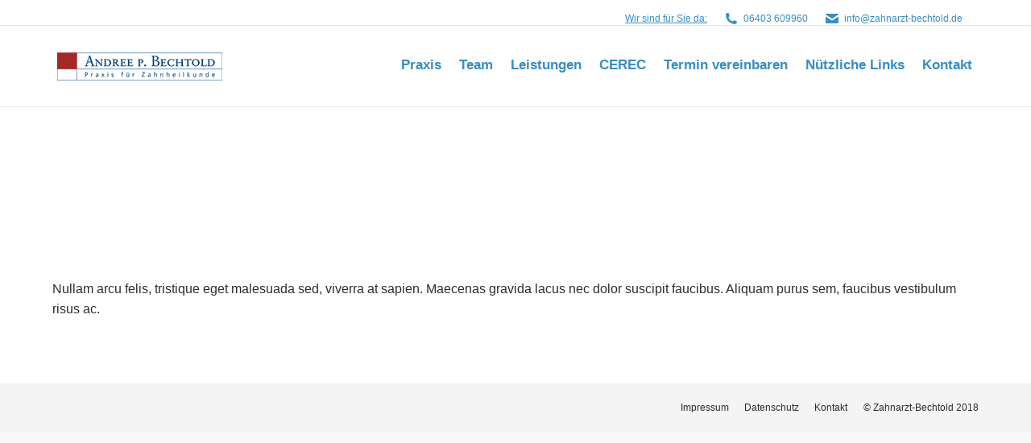

--- FILE ---
content_type: text/html; charset=UTF-8
request_url: https://zahnarzt-bechtold.de/dt_testimonials/anna-green/
body_size: 9318
content:
<!DOCTYPE html>
<!--[if !(IE 6) | !(IE 7) | !(IE 8)  ]><!-->
<html lang="de" class="no-js">
<!--<![endif]-->
<head>
	<meta charset="UTF-8" />
				<meta name="viewport" content="width=device-width, initial-scale=1, maximum-scale=1, user-scalable=0"/>
			<meta name="theme-color" content="#398dc1"/>	<link rel="profile" href="https://gmpg.org/xfn/11" />
	<meta name='robots' content='index, follow, max-image-preview:large, max-snippet:-1, max-video-preview:-1' />

	<!-- This site is optimized with the Yoast SEO plugin v26.7 - https://yoast.com/wordpress/plugins/seo/ -->
	<title>Anna Green - ZA Andree P. Bechtold</title>
	<link rel="canonical" href="https://zahnarzt-bechtold.de/dt_testimonials/anna-green/" />
	<meta property="og:locale" content="de_DE" />
	<meta property="og:type" content="article" />
	<meta property="og:title" content="Anna Green - ZA Andree P. Bechtold" />
	<meta property="og:description" content="Nullam arcu felis, tristique eget malesuada sed, viverra at sapien. Maecenas gravida lacus nec dolor suscipit faucibus. Aliquam purus sem, faucibus vestibulum risus ac." />
	<meta property="og:url" content="https://zahnarzt-bechtold.de/dt_testimonials/anna-green/" />
	<meta property="og:site_name" content="ZA Andree P. Bechtold" />
	<meta name="twitter:card" content="summary_large_image" />
	<script type="application/ld+json" class="yoast-schema-graph">{"@context":"https://schema.org","@graph":[{"@type":"WebPage","@id":"https://zahnarzt-bechtold.de/dt_testimonials/anna-green/","url":"https://zahnarzt-bechtold.de/dt_testimonials/anna-green/","name":"Anna Green - ZA Andree P. Bechtold","isPartOf":{"@id":"https://zahnarzt-bechtold.de/#website"},"datePublished":"2016-05-10T18:06:55+00:00","breadcrumb":{"@id":"https://zahnarzt-bechtold.de/dt_testimonials/anna-green/#breadcrumb"},"inLanguage":"de","potentialAction":[{"@type":"ReadAction","target":["https://zahnarzt-bechtold.de/dt_testimonials/anna-green/"]}]},{"@type":"BreadcrumbList","@id":"https://zahnarzt-bechtold.de/dt_testimonials/anna-green/#breadcrumb","itemListElement":[{"@type":"ListItem","position":1,"name":"Startseite","item":"https://zahnarzt-bechtold.de/"},{"@type":"ListItem","position":2,"name":"Testimonials","item":"https://zahnarzt-bechtold.de/dt_testimonials/"},{"@type":"ListItem","position":3,"name":"Anna Green"}]},{"@type":"WebSite","@id":"https://zahnarzt-bechtold.de/#website","url":"https://zahnarzt-bechtold.de/","name":"ZA Andree P. Bechtold","description":"Zahnheilkunde","potentialAction":[{"@type":"SearchAction","target":{"@type":"EntryPoint","urlTemplate":"https://zahnarzt-bechtold.de/?s={search_term_string}"},"query-input":{"@type":"PropertyValueSpecification","valueRequired":true,"valueName":"search_term_string"}}],"inLanguage":"de"}]}</script>
	<!-- / Yoast SEO plugin. -->


<link rel='dns-prefetch' href='//fonts.googleapis.com' />
<link rel="alternate" type="application/rss+xml" title="ZA Andree P. Bechtold &raquo; Feed" href="https://zahnarzt-bechtold.de/feed/" />
<link rel="alternate" type="application/rss+xml" title="ZA Andree P. Bechtold &raquo; Kommentar-Feed" href="https://zahnarzt-bechtold.de/comments/feed/" />
<link rel="alternate" title="oEmbed (JSON)" type="application/json+oembed" href="https://zahnarzt-bechtold.de/wp-json/oembed/1.0/embed?url=https%3A%2F%2Fzahnarzt-bechtold.de%2Fdt_testimonials%2Fanna-green%2F" />
<link rel="alternate" title="oEmbed (XML)" type="text/xml+oembed" href="https://zahnarzt-bechtold.de/wp-json/oembed/1.0/embed?url=https%3A%2F%2Fzahnarzt-bechtold.de%2Fdt_testimonials%2Fanna-green%2F&#038;format=xml" />
<style id='wp-img-auto-sizes-contain-inline-css'>
img:is([sizes=auto i],[sizes^="auto," i]){contain-intrinsic-size:3000px 1500px}
/*# sourceURL=wp-img-auto-sizes-contain-inline-css */
</style>
<style id='wp-emoji-styles-inline-css'>

	img.wp-smiley, img.emoji {
		display: inline !important;
		border: none !important;
		box-shadow: none !important;
		height: 1em !important;
		width: 1em !important;
		margin: 0 0.07em !important;
		vertical-align: -0.1em !important;
		background: none !important;
		padding: 0 !important;
	}
/*# sourceURL=wp-emoji-styles-inline-css */
</style>
<link rel='stylesheet' id='the7-font-css' href='https://zahnarzt-bechtold.de/wp-content/themes/dt-the7/fonts/icomoon-the7-font/icomoon-the7-font.min.css' media='all' />
<link rel='stylesheet' id='the7-awesome-fonts-css' href='https://zahnarzt-bechtold.de/wp-content/themes/dt-the7/fonts/FontAwesome/css/all.min.css' media='all' />
<link rel='stylesheet' id='the7-awesome-fonts-back-css' href='https://zahnarzt-bechtold.de/wp-content/themes/dt-the7/fonts/FontAwesome/back-compat.min.css' media='all' />
<link rel='stylesheet' id='the7-Defaults-css' href='https://zahnarzt-bechtold.de/wp-content/uploads/smile_fonts/Defaults/Defaults.css' media='all' />
<link rel='stylesheet' id='the7-icomoon-free-social-contact-16x16-css' href='https://zahnarzt-bechtold.de/wp-content/uploads/smile_fonts/icomoon-free-social-contact-16x16/icomoon-free-social-contact-16x16.css' media='all' />
<link rel='stylesheet' id='the7-icomoon-brankic-32x32-css' href='https://zahnarzt-bechtold.de/wp-content/uploads/smile_fonts/icomoon-brankic-32x32/icomoon-brankic-32x32.css' media='all' />
<link rel='stylesheet' id='dt-web-fonts-css' href='https://fonts.googleapis.com/css' media='all' />
<link rel='stylesheet' id='dt-main-css' href='https://zahnarzt-bechtold.de/wp-content/themes/dt-the7/css/main.min.css' media='all' />
<style id='dt-main-inline-css'>
body #load {
  display: block;
  height: 100%;
  overflow: hidden;
  position: fixed;
  width: 100%;
  z-index: 9901;
  opacity: 1;
  visibility: visible;
  transition: all .35s ease-out;
}
.load-wrap {
  width: 100%;
  height: 100%;
  background-position: center center;
  background-repeat: no-repeat;
  text-align: center;
  display: -ms-flexbox;
  display: -ms-flex;
  display: flex;
  -ms-align-items: center;
  -ms-flex-align: center;
  align-items: center;
  -ms-flex-flow: column wrap;
  flex-flow: column wrap;
  -ms-flex-pack: center;
  -ms-justify-content: center;
  justify-content: center;
}
.load-wrap > svg {
  position: absolute;
  top: 50%;
  left: 50%;
  transform: translate(-50%,-50%);
}
#load {
  background: var(--the7-elementor-beautiful-loading-bg,#ffffff);
  --the7-beautiful-spinner-color2: var(--the7-beautiful-spinner-color,rgba(35,35,35,0.3));
}

/*# sourceURL=dt-main-inline-css */
</style>
<link rel='stylesheet' id='the7-custom-scrollbar-css' href='https://zahnarzt-bechtold.de/wp-content/themes/dt-the7/lib/custom-scrollbar/custom-scrollbar.min.css' media='all' />
<link rel='stylesheet' id='the7-wpbakery-css' href='https://zahnarzt-bechtold.de/wp-content/themes/dt-the7/css/wpbakery.min.css' media='all' />
<link rel='stylesheet' id='the7-core-css' href='https://zahnarzt-bechtold.de/wp-content/plugins/dt-the7-core/assets/css/post-type.min.css' media='all' />
<link rel='stylesheet' id='the7-css-vars-css' href='https://zahnarzt-bechtold.de/wp-content/uploads/the7-css/css-vars.css' media='all' />
<link rel='stylesheet' id='dt-custom-css' href='https://zahnarzt-bechtold.de/wp-content/uploads/the7-css/custom.css' media='all' />
<link rel='stylesheet' id='dt-media-css' href='https://zahnarzt-bechtold.de/wp-content/uploads/the7-css/media.css' media='all' />
<link rel='stylesheet' id='the7-mega-menu-css' href='https://zahnarzt-bechtold.de/wp-content/uploads/the7-css/mega-menu.css' media='all' />
<link rel='stylesheet' id='the7-elements-albums-portfolio-css' href='https://zahnarzt-bechtold.de/wp-content/uploads/the7-css/the7-elements-albums-portfolio.css' media='all' />
<link rel='stylesheet' id='the7-elements-css' href='https://zahnarzt-bechtold.de/wp-content/uploads/the7-css/post-type-dynamic.css' media='all' />
<link rel='stylesheet' id='style-css' href='https://zahnarzt-bechtold.de/wp-content/themes/dt-the7-child/style.css' media='all' />
<script src="https://zahnarzt-bechtold.de/wp-includes/js/jquery/jquery.min.js" id="jquery-core-js"></script>
<script src="https://zahnarzt-bechtold.de/wp-includes/js/jquery/jquery-migrate.min.js" id="jquery-migrate-js"></script>
<script src="//zahnarzt-bechtold.de/wp-content/plugins/revslider/sr6/assets/js/rbtools.min.js" async id="tp-tools-js"></script>
<script src="//zahnarzt-bechtold.de/wp-content/plugins/revslider/sr6/assets/js/rs6.min.js" async id="revmin-js"></script>
<script id="dt-above-fold-js-extra">
var dtLocal = {"themeUrl":"https://zahnarzt-bechtold.de/wp-content/themes/dt-the7","passText":"Um diesen gesch\u00fctzten Eintrag anzusehen, geben Sie bitte das Passwort ein:","moreButtonText":{"loading":"Lade...","loadMore":"Mehr laden"},"postID":"684","ajaxurl":"https://zahnarzt-bechtold.de/wp-admin/admin-ajax.php","REST":{"baseUrl":"https://zahnarzt-bechtold.de/wp-json/the7/v1","endpoints":{"sendMail":"/send-mail"}},"contactMessages":{"required":"One or more fields have an error. Please check and try again.","terms":"Please accept the privacy policy.","fillTheCaptchaError":"Please, fill the captcha."},"captchaSiteKey":"","ajaxNonce":"8319abd381","pageData":"","themeSettings":{"smoothScroll":"off","lazyLoading":false,"desktopHeader":{"height":100},"ToggleCaptionEnabled":"disabled","ToggleCaption":"Navigation","floatingHeader":{"showAfter":140,"showMenu":true,"height":70,"logo":{"showLogo":true,"html":"\u003Cimg class=\" preload-me\" src=\"https://zahnarzt-bechtold.de/wp-content/uploads/2017/11/logo-1.png\" srcset=\"https://zahnarzt-bechtold.de/wp-content/uploads/2017/11/logo-1.png 217w, https://zahnarzt-bechtold.de/wp-content/uploads/2017/11/logox2-1.png 435w\" width=\"217\" height=\"47\"   sizes=\"217px\" alt=\"ZA Andree P. Bechtold\" /\u003E","url":"https://zahnarzt-bechtold.de/"}},"topLine":{"floatingTopLine":{"logo":{"showLogo":false,"html":""}}},"mobileHeader":{"firstSwitchPoint":1050,"secondSwitchPoint":1050,"firstSwitchPointHeight":70,"secondSwitchPointHeight":60,"mobileToggleCaptionEnabled":"disabled","mobileToggleCaption":"Menu"},"stickyMobileHeaderFirstSwitch":{"logo":{"html":"\u003Cimg class=\" preload-me\" src=\"https://zahnarzt-bechtold.de/wp-content/uploads/2017/11/logo-1.png\" srcset=\"https://zahnarzt-bechtold.de/wp-content/uploads/2017/11/logo-1.png 217w, https://zahnarzt-bechtold.de/wp-content/uploads/2017/11/logox2-1.png 435w\" width=\"217\" height=\"47\"   sizes=\"217px\" alt=\"ZA Andree P. Bechtold\" /\u003E"}},"stickyMobileHeaderSecondSwitch":{"logo":{"html":"\u003Cimg class=\" preload-me\" src=\"https://zahnarzt-bechtold.de/wp-content/uploads/2017/11/logo-1.png\" srcset=\"https://zahnarzt-bechtold.de/wp-content/uploads/2017/11/logo-1.png 217w, https://zahnarzt-bechtold.de/wp-content/uploads/2017/11/logox2-1.png 435w\" width=\"217\" height=\"47\"   sizes=\"217px\" alt=\"ZA Andree P. Bechtold\" /\u003E"}},"sidebar":{"switchPoint":970},"boxedWidth":"1280px"},"VCMobileScreenWidth":"768"};
var dtShare = {"shareButtonText":{"facebook":"Share on Facebook","twitter":"Share on X","pinterest":"Pin it","linkedin":"Share on Linkedin","whatsapp":"Share on Whatsapp"},"overlayOpacity":"85"};
//# sourceURL=dt-above-fold-js-extra
</script>
<script src="https://zahnarzt-bechtold.de/wp-content/themes/dt-the7/js/above-the-fold.min.js" id="dt-above-fold-js"></script>
<script></script><link rel="https://api.w.org/" href="https://zahnarzt-bechtold.de/wp-json/" /><link rel="alternate" title="JSON" type="application/json" href="https://zahnarzt-bechtold.de/wp-json/wp/v2/dt_testimonials/684" /><link rel="EditURI" type="application/rsd+xml" title="RSD" href="https://zahnarzt-bechtold.de/xmlrpc.php?rsd" />

		<!-- GA Google Analytics @ https://m0n.co/ga -->
		<script>
			(function(i,s,o,g,r,a,m){i['GoogleAnalyticsObject']=r;i[r]=i[r]||function(){
			(i[r].q=i[r].q||[]).push(arguments)},i[r].l=1*new Date();a=s.createElement(o),
			m=s.getElementsByTagName(o)[0];a.async=1;a.src=g;m.parentNode.insertBefore(a,m)
			})(window,document,'script','https://www.google-analytics.com/analytics.js','ga');
			ga('create', 'UA-128181970-1', 'auto');
			ga('set', 'anonymizeIp', true);
			ga('send', 'pageview');
		</script>

	<meta name="generator" content="Powered by WPBakery Page Builder - drag and drop page builder for WordPress."/>
<meta name="generator" content="Powered by Slider Revolution 6.7.38 - responsive, Mobile-Friendly Slider Plugin for WordPress with comfortable drag and drop interface." />
<script type="text/javascript" id="the7-loader-script">
document.addEventListener("DOMContentLoaded", function(event) {
	var load = document.getElementById("load");
	if(!load.classList.contains('loader-removed')){
		var removeLoading = setTimeout(function() {
			load.className += " loader-removed";
		}, 300);
	}
});
</script>
		<script>function setREVStartSize(e){
			//window.requestAnimationFrame(function() {
				window.RSIW = window.RSIW===undefined ? window.innerWidth : window.RSIW;
				window.RSIH = window.RSIH===undefined ? window.innerHeight : window.RSIH;
				try {
					var pw = document.getElementById(e.c).parentNode.offsetWidth,
						newh;
					pw = pw===0 || isNaN(pw) || (e.l=="fullwidth" || e.layout=="fullwidth") ? window.RSIW : pw;
					e.tabw = e.tabw===undefined ? 0 : parseInt(e.tabw);
					e.thumbw = e.thumbw===undefined ? 0 : parseInt(e.thumbw);
					e.tabh = e.tabh===undefined ? 0 : parseInt(e.tabh);
					e.thumbh = e.thumbh===undefined ? 0 : parseInt(e.thumbh);
					e.tabhide = e.tabhide===undefined ? 0 : parseInt(e.tabhide);
					e.thumbhide = e.thumbhide===undefined ? 0 : parseInt(e.thumbhide);
					e.mh = e.mh===undefined || e.mh=="" || e.mh==="auto" ? 0 : parseInt(e.mh,0);
					if(e.layout==="fullscreen" || e.l==="fullscreen")
						newh = Math.max(e.mh,window.RSIH);
					else{
						e.gw = Array.isArray(e.gw) ? e.gw : [e.gw];
						for (var i in e.rl) if (e.gw[i]===undefined || e.gw[i]===0) e.gw[i] = e.gw[i-1];
						e.gh = e.el===undefined || e.el==="" || (Array.isArray(e.el) && e.el.length==0)? e.gh : e.el;
						e.gh = Array.isArray(e.gh) ? e.gh : [e.gh];
						for (var i in e.rl) if (e.gh[i]===undefined || e.gh[i]===0) e.gh[i] = e.gh[i-1];
											
						var nl = new Array(e.rl.length),
							ix = 0,
							sl;
						e.tabw = e.tabhide>=pw ? 0 : e.tabw;
						e.thumbw = e.thumbhide>=pw ? 0 : e.thumbw;
						e.tabh = e.tabhide>=pw ? 0 : e.tabh;
						e.thumbh = e.thumbhide>=pw ? 0 : e.thumbh;
						for (var i in e.rl) nl[i] = e.rl[i]<window.RSIW ? 0 : e.rl[i];
						sl = nl[0];
						for (var i in nl) if (sl>nl[i] && nl[i]>0) { sl = nl[i]; ix=i;}
						var m = pw>(e.gw[ix]+e.tabw+e.thumbw) ? 1 : (pw-(e.tabw+e.thumbw)) / (e.gw[ix]);
						newh =  (e.gh[ix] * m) + (e.tabh + e.thumbh);
					}
					var el = document.getElementById(e.c);
					if (el!==null && el) el.style.height = newh+"px";
					el = document.getElementById(e.c+"_wrapper");
					if (el!==null && el) {
						el.style.height = newh+"px";
						el.style.display = "block";
					}
				} catch(e){
					console.log("Failure at Presize of Slider:" + e)
				}
			//});
		  };</script>
		<style id="wp-custom-css">
			/*
Füge deinen eigenen CSS-Code nach diesem Kommentar hinter dem abschließenden Schrägstrich ein. 

Klicke auf das Hilfe-Symbol oben, um mehr zu erfahren.
*/

.wpfm-template-1 ul li a, .wpfm-template-1 ul li .wpfm-icon-block {
    /* background: #398dc1 !important; */
}

.fancy-subtitle {
font-weight: 500 !important;
margin-left: 20% !important;
margin-right: 20% !important;
}

.ui-widget-content {
	border: none !important;
}

.pswp__caption .pswp__caption__center {
    display: none !important;
}		</style>
		<noscript><style> .wpb_animate_when_almost_visible { opacity: 1; }</style></noscript><link rel='stylesheet' id='rs-plugin-settings-css' href='//zahnarzt-bechtold.de/wp-content/plugins/revslider/sr6/assets/css/rs6.css' media='all' />
<style id='rs-plugin-settings-inline-css'>
#rs-demo-id {}
/*# sourceURL=rs-plugin-settings-inline-css */
</style>
</head>
<body data-rsssl=1 id="the7-body" class="wp-singular dt_testimonials-template-default single single-dt_testimonials postid-684 wp-embed-responsive wp-theme-dt-the7 wp-child-theme-dt-the7-child the7-core-ver-2.7.12 no-comments dt-responsive-on right-mobile-menu-close-icon ouside-menu-close-icon mobile-hamburger-close-bg-enable mobile-hamburger-close-bg-hover-enable  fade-medium-mobile-menu-close-icon fade-medium-menu-close-icon srcset-enabled btn-flat custom-btn-color custom-btn-hover-color phantom-slide phantom-disable-decoration phantom-custom-logo-on sticky-mobile-header top-header first-switch-logo-left first-switch-menu-right second-switch-logo-left second-switch-menu-right right-mobile-menu layzr-loading-on popup-message-style the7-ver-14.0.2.1 dt-fa-compatibility wpb-js-composer js-comp-ver-8.7.2 vc_responsive">
<!-- The7 14.0.2.1 -->
<div id="load" class="spinner-loader">
	<div class="load-wrap"><style type="text/css">
    [class*="the7-spinner-animate-"]{
        animation: spinner-animation 1s cubic-bezier(1,1,1,1) infinite;
        x:46.5px;
        y:40px;
        width:7px;
        height:20px;
        fill:var(--the7-beautiful-spinner-color2);
        opacity: 0.2;
    }
    .the7-spinner-animate-2{
        animation-delay: 0.083s;
    }
    .the7-spinner-animate-3{
        animation-delay: 0.166s;
    }
    .the7-spinner-animate-4{
         animation-delay: 0.25s;
    }
    .the7-spinner-animate-5{
         animation-delay: 0.33s;
    }
    .the7-spinner-animate-6{
         animation-delay: 0.416s;
    }
    .the7-spinner-animate-7{
         animation-delay: 0.5s;
    }
    .the7-spinner-animate-8{
         animation-delay: 0.58s;
    }
    .the7-spinner-animate-9{
         animation-delay: 0.666s;
    }
    .the7-spinner-animate-10{
         animation-delay: 0.75s;
    }
    .the7-spinner-animate-11{
        animation-delay: 0.83s;
    }
    .the7-spinner-animate-12{
        animation-delay: 0.916s;
    }
    @keyframes spinner-animation{
        from {
            opacity: 1;
        }
        to{
            opacity: 0;
        }
    }
</style>
<svg width="75px" height="75px" xmlns="http://www.w3.org/2000/svg" viewBox="0 0 100 100" preserveAspectRatio="xMidYMid">
	<rect class="the7-spinner-animate-1" rx="5" ry="5" transform="rotate(0 50 50) translate(0 -30)"></rect>
	<rect class="the7-spinner-animate-2" rx="5" ry="5" transform="rotate(30 50 50) translate(0 -30)"></rect>
	<rect class="the7-spinner-animate-3" rx="5" ry="5" transform="rotate(60 50 50) translate(0 -30)"></rect>
	<rect class="the7-spinner-animate-4" rx="5" ry="5" transform="rotate(90 50 50) translate(0 -30)"></rect>
	<rect class="the7-spinner-animate-5" rx="5" ry="5" transform="rotate(120 50 50) translate(0 -30)"></rect>
	<rect class="the7-spinner-animate-6" rx="5" ry="5" transform="rotate(150 50 50) translate(0 -30)"></rect>
	<rect class="the7-spinner-animate-7" rx="5" ry="5" transform="rotate(180 50 50) translate(0 -30)"></rect>
	<rect class="the7-spinner-animate-8" rx="5" ry="5" transform="rotate(210 50 50) translate(0 -30)"></rect>
	<rect class="the7-spinner-animate-9" rx="5" ry="5" transform="rotate(240 50 50) translate(0 -30)"></rect>
	<rect class="the7-spinner-animate-10" rx="5" ry="5" transform="rotate(270 50 50) translate(0 -30)"></rect>
	<rect class="the7-spinner-animate-11" rx="5" ry="5" transform="rotate(300 50 50) translate(0 -30)"></rect>
	<rect class="the7-spinner-animate-12" rx="5" ry="5" transform="rotate(330 50 50) translate(0 -30)"></rect>
</svg></div>
</div>
<div id="page" >
	<a class="skip-link screen-reader-text" href="#content">Zum Inhalt springen</a>

<div class="masthead inline-header right widgets line-decoration shadow-mobile-header-decoration small-mobile-menu-icon mobile-menu-icon-bg-on mobile-menu-icon-hover-bg-on dt-parent-menu-clickable show-sub-menu-on-hover show-mobile-logo" >

	<div class="top-bar full-width-line">
	<div class="top-bar-bg" ></div>
	<div class="mini-widgets left-widgets"></div><div class="right-widgets mini-widgets"><div class="text-area show-on-desktop in-top-bar-right hide-on-second-switch"><p><a href="/termin-vereinbaren/">Wir sind für Sie da:</a></p>
</div><span class="mini-contacts phone show-on-desktop hide-on-first-switch in-menu-second-switch"><i class="fa-fw the7-mw-icon-phone-bold"></i>06403 609960</span><span class="mini-contacts email show-on-desktop hide-on-first-switch in-menu-second-switch"><i class="fa-fw the7-mw-icon-mail-bold"></i><a href="mailto:info@zahnarzt-bechtold.de">info@zahnarzt-bechtold.de</a></span></div></div>

	<header class="header-bar" role="banner">

		<div class="branding">
	<div id="site-title" class="assistive-text">ZA Andree P. Bechtold</div>
	<div id="site-description" class="assistive-text">Zahnheilkunde</div>
	<a class="" href="https://zahnarzt-bechtold.de/"><img class=" preload-me" src="https://zahnarzt-bechtold.de/wp-content/uploads/2017/11/logo-1.png" srcset="https://zahnarzt-bechtold.de/wp-content/uploads/2017/11/logo-1.png 217w, https://zahnarzt-bechtold.de/wp-content/uploads/2017/11/logox2-1.png 435w" width="217" height="47"   sizes="217px" alt="ZA Andree P. Bechtold" /><img class="mobile-logo preload-me" src="https://zahnarzt-bechtold.de/wp-content/uploads/2017/11/logo-1.png" srcset="https://zahnarzt-bechtold.de/wp-content/uploads/2017/11/logo-1.png 217w, https://zahnarzt-bechtold.de/wp-content/uploads/2017/11/logox2-1.png 435w" width="217" height="47"   sizes="217px" alt="ZA Andree P. Bechtold" /></a></div>

		<ul id="primary-menu" class="main-nav underline-decoration upwards-line outside-item-remove-margin"><li class="menu-item menu-item-type-post_type menu-item-object-page menu-item-1341 first depth-0"><a href='https://zahnarzt-bechtold.de/praxis/' data-level='1'><span class="menu-item-text"><span class="menu-text">Praxis</span></span></a></li> <li class="menu-item menu-item-type-post_type menu-item-object-page menu-item-1186 depth-0"><a href='https://zahnarzt-bechtold.de/team/' data-level='1'><span class="menu-item-text"><span class="menu-text">Team</span></span></a></li> <li class="menu-item menu-item-type-post_type menu-item-object-page menu-item-1171 depth-0"><a href='https://zahnarzt-bechtold.de/leistungen/' data-level='1'><span class="menu-item-text"><span class="menu-text">Leistungen</span></span></a></li> <li class="menu-item menu-item-type-post_type menu-item-object-page menu-item-2297 depth-0"><a href='https://zahnarzt-bechtold.de/cerec/' data-level='1'><span class="menu-item-text"><span class="menu-text">CEREC</span></span></a></li> <li class="menu-item menu-item-type-post_type menu-item-object-page menu-item-2131 depth-0"><a href='https://zahnarzt-bechtold.de/termin-vereinbaren/' data-level='1'><span class="menu-item-text"><span class="menu-text">Termin vereinbaren</span></span></a></li> <li class="menu-item menu-item-type-post_type menu-item-object-page menu-item-2504 depth-0"><a href='https://zahnarzt-bechtold.de/links/' data-level='1'><span class="menu-item-text"><span class="menu-text">Nützliche Links</span></span></a></li> <li class="menu-item menu-item-type-post_type menu-item-object-page menu-item-2205 last depth-0"><a href='https://zahnarzt-bechtold.de/kontakt/' data-level='1'><span class="menu-item-text"><span class="menu-text">Kontakt</span></span></a></li> </ul>
		
	</header>

</div>
<div role="navigation" aria-label="Main Menu" class="dt-mobile-header mobile-menu-show-divider">
	<div class="dt-close-mobile-menu-icon" aria-label="Close" role="button" tabindex="0"><div class="close-line-wrap"><span class="close-line"></span><span class="close-line"></span><span class="close-line"></span></div></div>	<ul id="mobile-menu" class="mobile-main-nav">
		<li class="menu-item menu-item-type-post_type menu-item-object-page menu-item-1341 first depth-0"><a href='https://zahnarzt-bechtold.de/praxis/' data-level='1'><span class="menu-item-text"><span class="menu-text">Praxis</span></span></a></li> <li class="menu-item menu-item-type-post_type menu-item-object-page menu-item-1186 depth-0"><a href='https://zahnarzt-bechtold.de/team/' data-level='1'><span class="menu-item-text"><span class="menu-text">Team</span></span></a></li> <li class="menu-item menu-item-type-post_type menu-item-object-page menu-item-1171 depth-0"><a href='https://zahnarzt-bechtold.de/leistungen/' data-level='1'><span class="menu-item-text"><span class="menu-text">Leistungen</span></span></a></li> <li class="menu-item menu-item-type-post_type menu-item-object-page menu-item-2297 depth-0"><a href='https://zahnarzt-bechtold.de/cerec/' data-level='1'><span class="menu-item-text"><span class="menu-text">CEREC</span></span></a></li> <li class="menu-item menu-item-type-post_type menu-item-object-page menu-item-2131 depth-0"><a href='https://zahnarzt-bechtold.de/termin-vereinbaren/' data-level='1'><span class="menu-item-text"><span class="menu-text">Termin vereinbaren</span></span></a></li> <li class="menu-item menu-item-type-post_type menu-item-object-page menu-item-2504 depth-0"><a href='https://zahnarzt-bechtold.de/links/' data-level='1'><span class="menu-item-text"><span class="menu-text">Nützliche Links</span></span></a></li> <li class="menu-item menu-item-type-post_type menu-item-object-page menu-item-2205 last depth-0"><a href='https://zahnarzt-bechtold.de/kontakt/' data-level='1'><span class="menu-item-text"><span class="menu-text">Kontakt</span></span></a></li> 	</ul>
	<div class='mobile-mini-widgets-in-menu'></div>
</div>


		<div class="page-title title-center disabled-bg breadcrumbs-bg page-title-responsive-enabled">
			<div class="wf-wrap">

				<div class="page-title-head hgroup"><h1 class="entry-title">Anna Green</h1></div><div class="page-title-breadcrumbs"><div class="assistive-text">Sie befinden sich hier:</div><ol class="breadcrumbs text-small" itemscope itemtype="https://schema.org/BreadcrumbList"><li itemprop="itemListElement" itemscope itemtype="https://schema.org/ListItem"><a itemprop="item" href="https://zahnarzt-bechtold.de/" title="Start"><span itemprop="name">Start</span></a><meta itemprop="position" content="1" /></li><li itemprop="itemListElement" itemscope itemtype="https://schema.org/ListItem"><a itemprop="item" href="https://zahnarzt-bechtold.de/dt_testimonials/" title="Testimonials"><span itemprop="name">Testimonials</span></a><meta itemprop="position" content="2" /></li><li class="current" itemprop="itemListElement" itemscope itemtype="https://schema.org/ListItem"><span itemprop="name">Anna Green</span><meta itemprop="position" content="3" /></li></ol></div>			</div>
		</div>

		

<div id="main" class="sidebar-none sidebar-divider-off">

	
	<div class="main-gradient"></div>
	<div class="wf-wrap">
	<div class="wf-container-main">

	

			<div id="content" class="content" role="main">

				
<article id="post-684" class="post-684 dt_testimonials type-dt_testimonials status-publish description-off">

	<p>Nullam arcu felis, tristique eget malesuada sed, viverra at sapien. Maecenas gravida lacus nec dolor suscipit faucibus. Aliquam purus sem, faucibus vestibulum risus ac.</p>
<span class="cp-load-after-post"></span>
</article>


			</div><!-- #content -->

			
			</div><!-- .wf-container -->
		</div><!-- .wf-wrap -->

	
	</div><!-- #main -->

	


	<!-- !Footer -->
	<footer id="footer" class="footer solid-bg"  role="contentinfo">

		
<!-- !Bottom-bar -->
<div id="bottom-bar" class="logo-left">
    <div class="wf-wrap">
        <div class="wf-container-bottom">

			
            <div class="wf-float-right">

				<div class="mini-nav"><ul id="bottom-menu"><li class="menu-item menu-item-type-post_type menu-item-object-page menu-item-2207 first depth-0"><a href='https://zahnarzt-bechtold.de/impressum/' data-level='1'><span class="menu-item-text"><span class="menu-text">Impressum</span></span></a></li> <li class="menu-item menu-item-type-post_type menu-item-object-page menu-item-2206 depth-0"><a href='https://zahnarzt-bechtold.de/datenschutz/' data-level='1'><span class="menu-item-text"><span class="menu-text">Datenschutz</span></span></a></li> <li class="menu-item menu-item-type-post_type menu-item-object-page menu-item-2208 last depth-0"><a href='https://zahnarzt-bechtold.de/kontakt/' data-level='1'><span class="menu-item-text"><span class="menu-text">Kontakt</span></span></a></li> </ul><div class="menu-select"><span class="customSelect1"><span class="customSelectInner">Impressum</span></span></div></div><div class="bottom-text-block"><p>© Zahnarzt-Bechtold 2018</p>
</div>
            </div>

        </div><!-- .wf-container-bottom -->
    </div><!-- .wf-wrap -->
</div><!-- #bottom-bar -->
	</footer><!-- #footer -->

<a href="#" class="scroll-top"><svg version="1.1" xmlns="http://www.w3.org/2000/svg" xmlns:xlink="http://www.w3.org/1999/xlink" x="0px" y="0px"
	 viewBox="0 0 16 16" style="enable-background:new 0 0 16 16;" xml:space="preserve">
<path d="M11.7,6.3l-3-3C8.5,3.1,8.3,3,8,3c0,0,0,0,0,0C7.7,3,7.5,3.1,7.3,3.3l-3,3c-0.4,0.4-0.4,1,0,1.4c0.4,0.4,1,0.4,1.4,0L7,6.4
	V12c0,0.6,0.4,1,1,1s1-0.4,1-1V6.4l1.3,1.3c0.4,0.4,1,0.4,1.4,0C11.9,7.5,12,7.3,12,7S11.9,6.5,11.7,6.3z"/>
</svg><span class="screen-reader-text">Go to Top</span></a>

</div><!-- #page -->


		<script>
			window.RS_MODULES = window.RS_MODULES || {};
			window.RS_MODULES.modules = window.RS_MODULES.modules || {};
			window.RS_MODULES.waiting = window.RS_MODULES.waiting || [];
			window.RS_MODULES.defered = false;
			window.RS_MODULES.moduleWaiting = window.RS_MODULES.moduleWaiting || {};
			window.RS_MODULES.type = 'compiled';
		</script>
		<script type="speculationrules">
{"prefetch":[{"source":"document","where":{"and":[{"href_matches":"/*"},{"not":{"href_matches":["/wp-*.php","/wp-admin/*","/wp-content/uploads/*","/wp-content/*","/wp-content/plugins/*","/wp-content/themes/dt-the7-child/*","/wp-content/themes/dt-the7/*","/*\\?(.+)"]}},{"not":{"selector_matches":"a[rel~=\"nofollow\"]"}},{"not":{"selector_matches":".no-prefetch, .no-prefetch a"}}]},"eagerness":"conservative"}]}
</script>
<script src="https://zahnarzt-bechtold.de/wp-content/themes/dt-the7/js/main.min.js" id="dt-main-js"></script>
<script src="https://zahnarzt-bechtold.de/wp-content/themes/dt-the7/js/legacy.min.js" id="dt-legacy-js"></script>
<script src="https://zahnarzt-bechtold.de/wp-content/themes/dt-the7/lib/jquery-mousewheel/jquery-mousewheel.min.js" id="jquery-mousewheel-js"></script>
<script src="https://zahnarzt-bechtold.de/wp-content/themes/dt-the7/lib/custom-scrollbar/custom-scrollbar.min.js" id="the7-custom-scrollbar-js"></script>
<script src="https://zahnarzt-bechtold.de/wp-content/plugins/dt-the7-core/assets/js/post-type.min.js" id="the7-core-js"></script>
<script id="wp-emoji-settings" type="application/json">
{"baseUrl":"https://s.w.org/images/core/emoji/17.0.2/72x72/","ext":".png","svgUrl":"https://s.w.org/images/core/emoji/17.0.2/svg/","svgExt":".svg","source":{"concatemoji":"https://zahnarzt-bechtold.de/wp-includes/js/wp-emoji-release.min.js"}}
</script>
<script type="module">
/*! This file is auto-generated */
const a=JSON.parse(document.getElementById("wp-emoji-settings").textContent),o=(window._wpemojiSettings=a,"wpEmojiSettingsSupports"),s=["flag","emoji"];function i(e){try{var t={supportTests:e,timestamp:(new Date).valueOf()};sessionStorage.setItem(o,JSON.stringify(t))}catch(e){}}function c(e,t,n){e.clearRect(0,0,e.canvas.width,e.canvas.height),e.fillText(t,0,0);t=new Uint32Array(e.getImageData(0,0,e.canvas.width,e.canvas.height).data);e.clearRect(0,0,e.canvas.width,e.canvas.height),e.fillText(n,0,0);const a=new Uint32Array(e.getImageData(0,0,e.canvas.width,e.canvas.height).data);return t.every((e,t)=>e===a[t])}function p(e,t){e.clearRect(0,0,e.canvas.width,e.canvas.height),e.fillText(t,0,0);var n=e.getImageData(16,16,1,1);for(let e=0;e<n.data.length;e++)if(0!==n.data[e])return!1;return!0}function u(e,t,n,a){switch(t){case"flag":return n(e,"\ud83c\udff3\ufe0f\u200d\u26a7\ufe0f","\ud83c\udff3\ufe0f\u200b\u26a7\ufe0f")?!1:!n(e,"\ud83c\udde8\ud83c\uddf6","\ud83c\udde8\u200b\ud83c\uddf6")&&!n(e,"\ud83c\udff4\udb40\udc67\udb40\udc62\udb40\udc65\udb40\udc6e\udb40\udc67\udb40\udc7f","\ud83c\udff4\u200b\udb40\udc67\u200b\udb40\udc62\u200b\udb40\udc65\u200b\udb40\udc6e\u200b\udb40\udc67\u200b\udb40\udc7f");case"emoji":return!a(e,"\ud83e\u1fac8")}return!1}function f(e,t,n,a){let r;const o=(r="undefined"!=typeof WorkerGlobalScope&&self instanceof WorkerGlobalScope?new OffscreenCanvas(300,150):document.createElement("canvas")).getContext("2d",{willReadFrequently:!0}),s=(o.textBaseline="top",o.font="600 32px Arial",{});return e.forEach(e=>{s[e]=t(o,e,n,a)}),s}function r(e){var t=document.createElement("script");t.src=e,t.defer=!0,document.head.appendChild(t)}a.supports={everything:!0,everythingExceptFlag:!0},new Promise(t=>{let n=function(){try{var e=JSON.parse(sessionStorage.getItem(o));if("object"==typeof e&&"number"==typeof e.timestamp&&(new Date).valueOf()<e.timestamp+604800&&"object"==typeof e.supportTests)return e.supportTests}catch(e){}return null}();if(!n){if("undefined"!=typeof Worker&&"undefined"!=typeof OffscreenCanvas&&"undefined"!=typeof URL&&URL.createObjectURL&&"undefined"!=typeof Blob)try{var e="postMessage("+f.toString()+"("+[JSON.stringify(s),u.toString(),c.toString(),p.toString()].join(",")+"));",a=new Blob([e],{type:"text/javascript"});const r=new Worker(URL.createObjectURL(a),{name:"wpTestEmojiSupports"});return void(r.onmessage=e=>{i(n=e.data),r.terminate(),t(n)})}catch(e){}i(n=f(s,u,c,p))}t(n)}).then(e=>{for(const n in e)a.supports[n]=e[n],a.supports.everything=a.supports.everything&&a.supports[n],"flag"!==n&&(a.supports.everythingExceptFlag=a.supports.everythingExceptFlag&&a.supports[n]);var t;a.supports.everythingExceptFlag=a.supports.everythingExceptFlag&&!a.supports.flag,a.supports.everything||((t=a.source||{}).concatemoji?r(t.concatemoji):t.wpemoji&&t.twemoji&&(r(t.twemoji),r(t.wpemoji)))});
//# sourceURL=https://zahnarzt-bechtold.de/wp-includes/js/wp-emoji-loader.min.js
</script>
<script></script>
<div class="pswp" tabindex="-1" role="dialog" aria-hidden="true">
	<div class="pswp__bg"></div>
	<div class="pswp__scroll-wrap">
		<div class="pswp__container">
			<div class="pswp__item"></div>
			<div class="pswp__item"></div>
			<div class="pswp__item"></div>
		</div>
		<div class="pswp__ui pswp__ui--hidden">
			<div class="pswp__top-bar">
				<div class="pswp__counter"></div>
				<button class="pswp__button pswp__button--close" title="Close (Esc)" aria-label="Close (Esc)"></button>
				<button class="pswp__button pswp__button--share" title="Share" aria-label="Share"></button>
				<button class="pswp__button pswp__button--fs" title="Toggle fullscreen" aria-label="Toggle fullscreen"></button>
				<button class="pswp__button pswp__button--zoom" title="Zoom in/out" aria-label="Zoom in/out"></button>
				<div class="pswp__preloader">
					<div class="pswp__preloader__icn">
						<div class="pswp__preloader__cut">
							<div class="pswp__preloader__donut"></div>
						</div>
					</div>
				</div>
			</div>
			<div class="pswp__share-modal pswp__share-modal--hidden pswp__single-tap">
				<div class="pswp__share-tooltip"></div> 
			</div>
			<button class="pswp__button pswp__button--arrow--left" title="Previous (arrow left)" aria-label="Previous (arrow left)">
			</button>
			<button class="pswp__button pswp__button--arrow--right" title="Next (arrow right)" aria-label="Next (arrow right)">
			</button>
			<div class="pswp__caption">
				<div class="pswp__caption__center"></div>
			</div>
		</div>
	</div>
</div>
</body>
</html>


--- FILE ---
content_type: text/css
request_url: https://zahnarzt-bechtold.de/wp-content/uploads/the7-css/post-type-dynamic.css
body_size: 10063
content:
.accent-bg-mixin {
  color: #fff;
  background-color: #398dc1;
}
.accent-gradient .accent-bg-mixin {
  background: #398dc1;
  background: -webkit-linear-gradient();
  background: linear-gradient();
}
.solid-bg-mixin {
  background-color: #f8f8f9;
}
.header-color {
  color: #398dc1;
}
.dt-mega-parent .sidebar-content .widget .header-color {
  color: #262b2e;
}
#main .sidebar-content .header-color {
  color: #232323;
}
.footer .header-color {
  color: #398dc1;
}
.color-base-transparent {
  color: #aaaaaa;
}
.sidebar-content .color-base-transparent {
  color: rgba(127,127,127,0.5);
}
.footer .color-base-transparent {
  color: rgba(48,44,44,0.5);
}
.outline-element-decoration .outline-decoration {
  -webkit-box-shadow: inset 0px 0px 0px 1px rgba(0,0,0,0);
  box-shadow: inset 0px 0px 0px 1px rgba(0,0,0,0);
}
.shadow-element-decoration .shadow-decoration {
  -webkit-box-shadow: 0 6px 18px rgba(0,0,0,0.1);
  box-shadow: 0 6px 18px rgba(0,0,0,0.1);
}
.testimonial-item:not(.testimonial-item-slider),
.testimonial-item .ts-viewport,
.bg-on.team-container,
.dt-team-shortcode.content-bg-on .team-container {
  background-color: #f8f8f9;
}
.outline-element-decoration .testimonial-item:not(.testimonial-item-slider),
.outline-element-decoration .testimonial-item .ts-viewport,
.outline-element-decoration .bg-on.team-container,
.outline-element-decoration .dt-team-shortcode.content-bg-on .team-container {
  -webkit-box-shadow: inset 0px 0px 0px 1px rgba(0,0,0,0);
  box-shadow: inset 0px 0px 0px 1px rgba(0,0,0,0);
}
.shadow-element-decoration .testimonial-item:not(.testimonial-item-slider),
.shadow-element-decoration .testimonial-item .ts-viewport,
.shadow-element-decoration .bg-on.team-container,
.shadow-element-decoration .dt-team-shortcode.content-bg-on .team-container {
  -webkit-box-shadow: 0 6px 18px rgba(0,0,0,0.1);
  box-shadow: 0 6px 18px rgba(0,0,0,0.1);
}
.dt-team-shortcode .team-content {
  font-size: 14px;
  line-height: 25px;
}
.testimonial-item .testimonial-vcard .text-secondary,
.testimonial-item .testimonial-vcard .text-primary,
.testimonial-item .testimonial-vcard .text-primary * {
  color: #398dc1;
}
.sidebar-content .testimonial-item .testimonial-vcard .text-secondary,
.sidebar-content .testimonial-item .testimonial-vcard .text-primary,
.sidebar-content .testimonial-item .testimonial-vcard .text-primary * {
  color: #232323;
}
.footer .testimonial-item .testimonial-vcard .text-secondary,
.footer .testimonial-item .testimonial-vcard .text-primary,
.footer .testimonial-item .testimonial-vcard .text-primary * {
  color: #398dc1;
}
.testimonial-item .testimonial-vcard a.text-primary:hover,
.testimonial-item .testimonial-vcard a.text-primary:hover * {
  text-decoration: underline;
}
.team-author p {
  color: #398dc1;
  font:   600  /  "Montserrat", Helvetica, Arial, Verdana, sans-serif;
  text-transform: none;
}
.dt-team-shortcode .team-author p {
  font:   300  / 25px "Montserrat", Helvetica, Arial, Verdana, sans-serif;
  text-transform: none;
  color: #398dc1;
}
.accent-gradient .dt-team-shortcode .team-author p {
  background: -webkit-linear-gradient();
  color: transparent;
  -webkit-background-clip: text;
  background-clip: text;
}
@media all and (-ms-high-contrast: none) {
  .accent-gradient .dt-team-shortcode .team-author p {
    color: #398dc1;
  }
}
.dt-mega-parent .sidebar-content .widget .team-author p {
  font:   300 14px / 25px "Montserrat", Helvetica, Arial, Verdana, sans-serif;
  text-transform: none;
  color: rgba(38,43,46,0.5);
}
.sidebar-content .team-author p {
  font:   300 14px / 25px "Montserrat", Helvetica, Arial, Verdana, sans-serif;
  text-transform: none;
  color: rgba(127,127,127,0.5);
}
.footer .team-author p {
  font:   300 14px / 25px "Montserrat", Helvetica, Arial, Verdana, sans-serif;
  text-transform: none;
  color: rgba(48,44,44,0.5);
}
.testimonial-vcard .text-secondary {
  color: #398dc1;
  line-height: 20px;
  font-weight: bold;
}
.dt-mega-parent .sidebar-content .widget .testimonial-vcard .text-secondary {
  color: #262b2e;
}
#main .sidebar-content .testimonial-vcard .text-secondary {
  color: #232323;
}
.footer .testimonial-vcard .text-secondary {
  color: #398dc1;
}
#main .sidebar-content .widget .testimonial-vcard .text-secondary {
  color: rgba(127,127,127,0.5);
}
.dt-testimonials-shortcode .testimonial-vcard .text-secondary {
  font-size: 14px;
  line-height: 25px;
  font-weight: normal;
  color: #398dc1;
}
.accent-gradient .dt-testimonials-shortcode .testimonial-vcard .text-secondary {
  background: -webkit-linear-gradient();
  color: transparent;
  -webkit-background-clip: text;
  background-clip: text;
}
@media all and (-ms-high-contrast: none) {
  .accent-gradient .dt-testimonials-shortcode .testimonial-vcard .text-secondary {
    color: #398dc1;
  }
}
.dt-testimonials-shortcode .more-link {
  color: #398dc1;
}
.testimonial-vcard .text-primary {
  color: #398dc1;
  font-size: 14px;
  line-height: 25px;
  font-weight: bold;
}
.dt-mega-parent .sidebar-content .widget .testimonial-vcard .text-primary {
  color: #262b2e;
}
#main .sidebar-content .testimonial-vcard .text-primary {
  color: #232323;
}
.footer .testimonial-vcard .text-primary {
  color: #398dc1;
}
.testimonial-vcard .text-primary * {
  color: #398dc1;
}
.dt-mega-parent .sidebar-content .widget .testimonial-vcard .text-primary * {
  color: #262b2e;
}
#main .sidebar-content .testimonial-vcard .text-primary * {
  color: #232323;
}
.footer .testimonial-vcard .text-primary * {
  color: #398dc1;
}
.dt-testimonials-shortcode .testimonial-vcard .text-primary {
  font: normal  normal  /  "Montserrat", Helvetica, Arial, Verdana, sans-serif;
}
.team-author-name,
.team-author-name a {
  color: #398dc1;
  font: normal  normal  /  "Montserrat", Helvetica, Arial, Verdana, sans-serif;
}
.content .team-author-name a:hover {
  color: #398dc1;
}
.accent-gradient .content .team-author-name a:hover {
  background: -webkit-linear-gradient();
  color: transparent;
  -webkit-background-clip: text;
  background-clip: text;
}
@media all and (-ms-high-contrast: none) {
  .accent-gradient .content .team-author-name a:hover {
    color: #398dc1;
  }
}
.widget .team-author-name,
.widget .team-author-name a {
  font:   600  /  "Montserrat", Helvetica, Arial, Verdana, sans-serif;
  text-transform: none;
  color: #398dc1;
}
.dt-mega-parent .sidebar-content .widget .widget .team-author-name,
.dt-mega-parent .sidebar-content .widget .widget .team-author-name a {
  color: #262b2e;
}
#main .sidebar-content .widget .team-author-name,
#main .sidebar-content .widget .team-author-name a {
  color: #232323;
}
.footer .widget .team-author-name,
.footer .widget .team-author-name a {
  color: #398dc1;
}
.team-author-name,
.team-author-name a {
  color: #398dc1;
}
.dt-mega-parent .sidebar-content .widget .team-author-name,
.dt-mega-parent .sidebar-content .widget .team-author-name a {
  color: #262b2e;
}
#main .sidebar-content .team-author-name,
#main .sidebar-content .team-author-name a {
  color: #232323;
}
.footer .team-author-name,
.footer .team-author-name a {
  color: #398dc1;
}
.rsTitle {
  font:   600  /  "Montserrat", Helvetica, Arial, Verdana, sans-serif;
  text-transform: none;
}
.rsDesc {
  font:   600  /  "Montserrat", Helvetica, Arial, Verdana, sans-serif;
  text-transform: none;
}
@media screen and (max-width: 1200px) {
  .rsTitle {
    font:   600  /  "Montserrat", Helvetica, Arial, Verdana, sans-serif;
  }
  .rsDesc {
    font:   600  /  "Montserrat", Helvetica, Arial, Verdana, sans-serif;
  }
}
@media screen and (max-width: 1024px) {
  .rsTitle {
    font:   600  /  "Montserrat", Helvetica, Arial, Verdana, sans-serif;
  }
  .rsDesc {
    font:   600  /  "Montserrat", Helvetica, Arial, Verdana, sans-serif;
  }
}
@media screen and (max-width: 800px) {
  .rsTitle {
    font:   600  /  "Montserrat", Helvetica, Arial, Verdana, sans-serif;
  }
  .rsDesc {
    font:   300 14px / 25px "Montserrat", Helvetica, Arial, Verdana, sans-serif;
  }
}
@media screen and (max-width: 320px) {
  .rsTitle {
    font:   300 14px / 25px "Montserrat", Helvetica, Arial, Verdana, sans-serif;
  }
  .rsDesc {
    display: none !important;
    font:   300 14px / 25px "Montserrat", Helvetica, Arial, Verdana, sans-serif;
  }
}
#main-slideshow .progress-spinner-left,
#main-slideshow .progress-spinner-right {
  border-color: #398dc1 !important;
}
.slider-content .owl-dot:not(.active):not(:hover),
.slider-content .owl-dot:not(.active):hover {
  -webkit-box-shadow: inset 0 0 0 2px rgba(48,44,44,0.35);
  box-shadow: inset 0 0 0 2px rgba(48,44,44,0.35);
}
.slider-content .owl-dot.active {
  -webkit-box-shadow: inset 0 0 0 20px rgba(48,44,44,0.35);
  box-shadow: inset 0 0 0 20px rgba(48,44,44,0.35);
}
.dt-mega-parent .sidebar-content .widget .slider-content .owl-dot:not(.active):not(:hover),
.dt-mega-parent .sidebar-content .widget .slider-content .owl-dot:not(.active):hover {
  -webkit-box-shadow: inset 0 0 0 2px rgba(38,43,46,0.35);
  box-shadow: inset 0 0 0 2px rgba(38,43,46,0.35);
}
.dt-mega-parent .sidebar-content .widget .slider-content .owl-dot.active {
  -webkit-box-shadow: inset 0 0 0 20px rgba(38,43,46,0.35);
  box-shadow: inset 0 0 0 20px rgba(38,43,46,0.35);
}
.sidebar .slider-content .owl-dot:not(.active):not(:hover),
.sidebar .slider-content .owl-dot:not(.active):hover,
.sidebar-content .slider-content .owl-dot:not(.active):not(:hover),
.sidebar-content .slider-content .owl-dot:not(.active):hover {
  -webkit-box-shadow: inset 0 0 0 2px rgba(127,127,127,0.35);
  box-shadow: inset 0 0 0 2px rgba(127,127,127,0.35);
}
.sidebar .slider-content .owl-dot.active,
.sidebar-content .slider-content .owl-dot.active {
  -webkit-box-shadow: inset 0 0 0 20px rgba(127,127,127,0.35);
  box-shadow: inset 0 0 0 20px rgba(127,127,127,0.35);
}
.footer .slider-content .owl-dot:not(.active):not(:hover),
.footer .slider-content .owl-dot:not(.active):hover {
  -webkit-box-shadow: inset 0 0 0 2px rgba(48,44,44,0.35);
  box-shadow: inset 0 0 0 2px rgba(48,44,44,0.35);
}
.footer .slider-content .owl-dot.active {
  -webkit-box-shadow: inset 0 0 0 20px rgba(48,44,44,0.35);
  box-shadow: inset 0 0 0 20px rgba(48,44,44,0.35);
}


--- FILE ---
content_type: text/plain
request_url: https://www.google-analytics.com/j/collect?v=1&_v=j102&aip=1&a=323978980&t=pageview&_s=1&dl=https%3A%2F%2Fzahnarzt-bechtold.de%2Fdt_testimonials%2Fanna-green%2F&ul=en-us%40posix&dt=Anna%20Green%20-%20ZA%20Andree%20P.%20Bechtold&sr=1280x720&vp=1280x720&_u=YEBAAEABAAAAACAAI~&jid=988316501&gjid=1200360924&cid=1781423833.1769906635&tid=UA-128181970-1&_gid=192246410.1769906635&_r=1&_slc=1&z=493759683
body_size: -452
content:
2,cG-81P20NHTN5